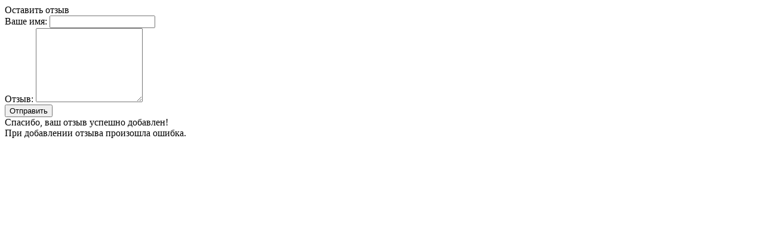

--- FILE ---
content_type: text/html; charset=UTF-8
request_url: https://imaginepeople.ru/local/include/popups/product_addreview.php?productId=40809
body_size: 424
content:
<div id = "popup_product_addreview" class = "popup">
	<span class = "title">Оставить отзыв</span>
	<div class = "form_wrapper">
		<form class = "form" data-target = "/local/ajax/product_addreview.php" onsubmit = "form_submit(event);">
					<input type = "hidden" name = "productId" value = "40809"/>
			<div class = "form-group">
				<label>Ваше имя:</label>
				<input name = "name" class = "form-control" required/>
			</div>
			<div class = "form-group">
				<label>Отзыв:</label>
				<textarea name = "message" class = "form-control" rows = "8" required></textarea>
			</div>
			<div class = "form-group">
				<button type = "submit" class = "submit form-control">Отправить</button>
			</div>
			<div class = "result">
				<div class = "success result_item">Спасибо, ваш отзыв успешно добавлен!</div>
				<div class = "error result_item">При добавлении отзыва произошла ошибка.</div>
			</div>
		</form>
	</div>
</div>